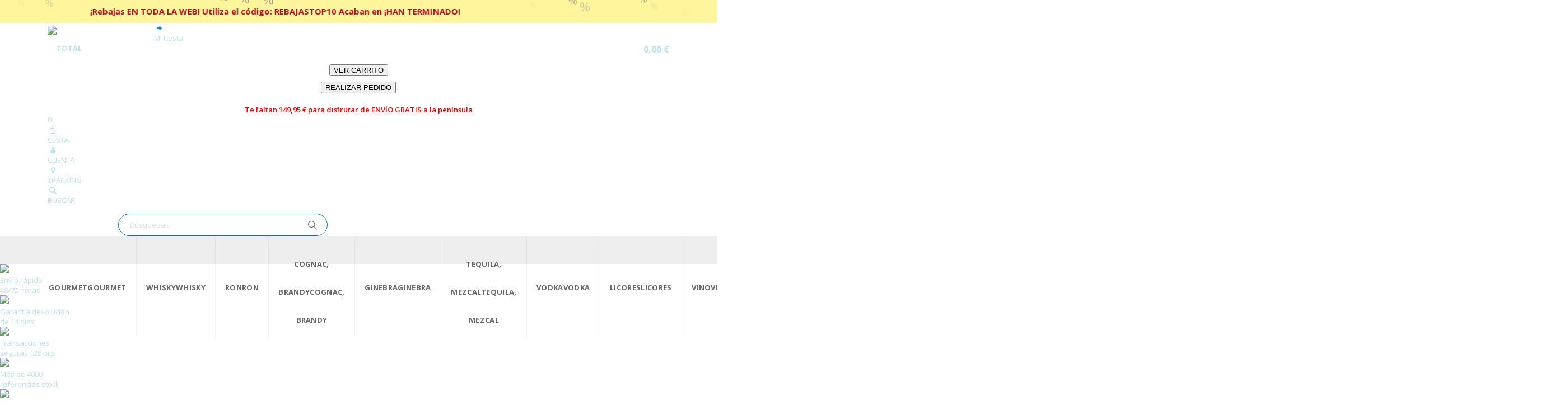

--- FILE ---
content_type: text/html; charset=UTF-8
request_url: https://www.topdrinks.es/beefeater-black.html
body_size: 18789
content:
<!doctype html>
<html lang="es">
    <head prefix="og: http://ogp.me/ns# fb: http://ogp.me/ns/fb# product: http://ogp.me/ns/product#">
        <script>
    var LOCALE = 'es\u002DES';
    var BASE_URL = 'https\u003A\u002F\u002Fwww.topdrinks.es\u002F';
    var require = {
        'baseUrl': 'https\u003A\u002F\u002Fwww.topdrinks.es\u002Fstatic\u002Fversion1752056859\u002Ffrontend\u002FSmartwave\u002Fporto\u002Fes_ES'
    };</script>        <meta charset="utf-8"/>
<meta name="title" content="Nueva Beefeater Black para una experiencia premium"/>
<meta name="description" content="Descubre la nueva referencia premium de Beefeater, la Beefeater Black con tomillo y verbena de limón"/>
<meta name="robots" content="INDEX,FOLLOW"/>
<meta name="viewport" content="width=device-width, initial-scale=1, maximum-scale=1.0, user-scalable=no"/>
<meta name="format-detection" content="telephone=no"/>
<title>Nueva Beefeater Black para una experiencia premium</title>
<link  rel="stylesheet" type="text/css"  media="all" href="https://www.topdrinks.es/static/version1752056859/frontend/Smartwave/porto/es_ES/mage/calendar.css" />
<link  rel="stylesheet" type="text/css"  media="all" href="https://www.topdrinks.es/static/version1752056859/frontend/Smartwave/porto/es_ES/css/styles-m.css" />
<link  rel="stylesheet" type="text/css"  media="all" href="https://www.topdrinks.es/static/version1752056859/frontend/Smartwave/porto/es_ES/owl.carousel/assets/owl.carousel.css" />
<link  rel="stylesheet" type="text/css"  media="all" href="https://www.topdrinks.es/static/version1752056859/frontend/Smartwave/porto/es_ES/fancybox/css/jquery.fancybox.css" />
<link  rel="stylesheet" type="text/css"  media="all" href="https://www.topdrinks.es/static/version1752056859/frontend/Smartwave/porto/es_ES/icon-fonts/css/porto-icons-codes.css" />
<link  rel="stylesheet" type="text/css"  media="all" href="https://www.topdrinks.es/static/version1752056859/frontend/Smartwave/porto/es_ES/simple-line-icons/css/simple-line-icons.css" />
<link  rel="stylesheet" type="text/css"  media="all" href="https://www.topdrinks.es/static/version1752056859/frontend/Smartwave/porto/es_ES/icon-fonts/css/animation.css" />
<link  rel="stylesheet" type="text/css"  media="all" href="https://www.topdrinks.es/static/version1752056859/frontend/Smartwave/porto/es_ES/font-awesome/css/font-awesome.min.css" />
<link  rel="stylesheet" type="text/css"  media="all" href="https://www.topdrinks.es/static/version1752056859/frontend/Smartwave/porto/es_ES/jquery/uppy/dist/uppy-custom.css" />
<link  rel="stylesheet" type="text/css"  media="all" href="https://www.topdrinks.es/static/version1752056859/frontend/Smartwave/porto/es_ES/Smartwave_Dailydeals/css/style.css" />
<link  rel="stylesheet" type="text/css"  media="all" href="https://www.topdrinks.es/static/version1752056859/frontend/Smartwave/porto/es_ES/Smartwave_Dailydeals/css/custom_dailydeal_list_page.css" />
<link  rel="stylesheet" type="text/css"  media="screen and (min-width: 768px)" href="https://www.topdrinks.es/static/version1752056859/frontend/Smartwave/porto/es_ES/css/styles-l.css" />
<link  rel="stylesheet" type="text/css"  media="print" href="https://www.topdrinks.es/static/version1752056859/frontend/Smartwave/porto/es_ES/css/print.css" />
<script  type="text/javascript"  src="https://www.topdrinks.es/static/version1752056859/frontend/Smartwave/porto/es_ES/requirejs/require.js"></script>
<script  type="text/javascript"  src="https://www.topdrinks.es/static/version1752056859/frontend/Smartwave/porto/es_ES/mage/requirejs/mixins.js"></script>
<script  type="text/javascript"  src="https://www.topdrinks.es/static/version1752056859/frontend/Smartwave/porto/es_ES/requirejs-config.js"></script>
<link  rel="stylesheet" type="text/css" href="//fonts.googleapis.com/css?family=Shadows+Into+Light" />
<link  rel="icon" type="image/x-icon" href="https://www.topdrinks.es/media/favicon/stores/1/topdrinks.ico" />
<link  rel="shortcut icon" type="image/x-icon" href="https://www.topdrinks.es/media/favicon/stores/1/topdrinks.ico" />
        <!-- Facebook -->
<meta name="facebook-domain-verification" content="lur2kdldtuxoszeoeeahvn7awnw3xp" />

<link rel="canonical" href="https://www.topdrinks.es/beefeater-black.html"/>
<meta content="es-ES" http-equiv="content-language">

<link rel="stylesheet" href="//fonts.googleapis.com/css?family=Open+Sans%3A300%2C300italic%2C400%2C400italic%2C600%2C600italic%2C700%2C700italic%2C800%2C800italic&amp;v1&amp;subset=latin%2Clatin-ext" type="text/css" media="screen"/>
<link href="https://fonts.googleapis.com/css?family=Open+Sans:300,400,700" rel="stylesheet">
    <link rel="stylesheet" type="text/css" media="all" href="https://www.topdrinks.es/media/porto/web/bootstrap/css/bootstrap.optimized.min.css">
    <link rel="stylesheet" type="text/css" media="all" href="https://www.topdrinks.es/media/porto/web/css/animate.optimized.css">
<meta name="google-site-verification" content="VcHD7cHyPSqXqaSiC2tzTjwh3S3XyMZIyLdIdB6OZ3Q" />
<link rel="stylesheet" type="text/css" media="all" href="https://www.topdrinks.es/media/porto/web/css/header/type2.css">
<link rel="stylesheet" type="text/css" media="all" href="/pub/media/topdrinks/custom_121224.css">
<link rel="stylesheet" type="text/css" media="all" href="/pub/media/topdrinks/animate.optimized.css">
<link href="//fonts.googleapis.com/css?family=Lato:300,400,400italic,700|Fjalla+One|Droid+Serif:400,400italic|Oswald:300,400|Cinzel:400|Rouge+Script" rel="stylesheet" type="text/css" />
<!-- Google Tag Manager -->
<script>(function(w,d,s,l,i){w[l]=w[l]||[];w[l].push({'gtm.start':
new Date().getTime(),event:'gtm.js'});var f=d.getElementsByTagName(s)[0],
j=d.createElement(s),dl=l!='dataLayer'?'&l='+l:'';j.async=true;j.src=
'https://www.googletagmanager.com/gtm.js?id='+i+dl+ '&gtm_auth=1vwww_OhIYfdZsfAnzZcEA&gtm_preview=env-1&gtm_cookies_win=x';f.parentNode.insertBefore(j,f);
})(window,document,'script','dataLayer','GTM-P2T9NRV');</script>
<!-- End Google Tag Manager -->






<meta property="og:type" content="product" />
<meta property="og:title"
      content="Beefeater&#x20;Black" />
<meta property="og:image"
      content="https://www.topdrinks.es/media/catalog/product/cache/4b879e83ceb810b24bfe4a7e19a44da7/8/8/8827.jpg" />
<meta property="og:description"
      content="" />
<meta property="og:url" content="https://www.topdrinks.es/beefeater-black.html" />
    <meta property="product:price:amount" content="17.992701"/>
    <meta property="product:price:currency"
      content="EUR"/>
    </head>
    <body data-container="body"
          data-mage-init='{"loaderAjax": {}, "loader": { "icon": "https://www.topdrinks.es/static/version1752056859/frontend/Smartwave/porto/es_ES/images/loader-2.gif"}}'
        id="html-body" itemtype="http://schema.org/Product" itemscope="itemscope" class="catalog-product-view product-beefeater-black  layout-1220 wide page-layout-1column">
        

<div class="cookie-status-message" id="cookie-status">
    The store will not work correctly when cookies are disabled.</div>
<script type="text&#x2F;javascript">document.querySelector("#cookie-status").style.display = "none";</script>
<script type="text/x-magento-init">
    {
        "*": {
            "cookieStatus": {}
        }
    }
</script>

<script type="text/x-magento-init">
    {
        "*": {
            "mage/cookies": {
                "expires": null,
                "path": "\u002F",
                "domain": ".topdrinks.es",
                "secure": true,
                "lifetime": "3600"
            }
        }
    }
</script>
    <noscript>
        <div class="message global noscript">
            <div class="content">
                <p>
                    <strong>Parece que JavaScript está deshabilitado en su navegador.</strong>
                    <span>
                        Para obtener la mejor experiencia en nuestro sitio, asegúrese de activar Javascript en su navegador.                    </span>
                </p>
            </div>
        </div>
    </noscript>

<script>
    window.cookiesConfig = window.cookiesConfig || {};
    window.cookiesConfig.secure = true;
</script><script>    require.config({
        map: {
            '*': {
                wysiwygAdapter: 'mage/adminhtml/wysiwyg/tiny_mce/tinymceAdapter'
            }
        }
    });</script><div class="page-wrapper"><!-- Google Tag Manager (noscript) -->
<noscript><iframe src="https://www.googletagmanager.com/ns.html?id=GTM-P2T9NRV&gtm_auth=1vwww_OhIYfdZsfAnzZcEA&gtm_preview=env-1&gtm_cookies_win=x"
height="0" width="0" style="display:none;visibility:hidden"></iframe></noscript>
<!-- End Google Tag Manager (noscript) -->
<div class="advice-top-header">
  <div class="marquee">
    <span id="marquee-content">
      ¡Rebajas EN TODA LA WEB! Utiliza el código: REBAJASTOP10  Acaban en <span id="countdown"></span>
    </span>
  </div>
</div>

<style>
.advice-top-header {
    background-color: #FFF59D;
    color: #B11226 ;
    padding: 10px 0;
    overflow: hidden;
    font-weight: bold;
    font-size: 15px;
}

.marquee {
    white-space: nowrap;
    overflow: hidden;
    position: relative;
}

#marquee-content {
    display: inline-block;
    padding-left: 100%;
    animation: scroll 20s linear infinite;
}

@keyframes scroll {
    0% {
        transform: translateX(0%);
    }
    100% {
        transform: translateX(-100%);
    }
}
</style>

<script>
// Fecha final: 17 de enero a las 00:00
const endDate = new Date("January 17, 2026 00:00:00").getTime();

function updateCountdown() {
  const now = new Date().getTime();
  const distance = endDate - now;

  if (distance < 0) {
    document.getElementById("countdown").innerHTML = "¡HAN TERMINADO!";
    return;
  }

  const days = Math.floor(distance / (1000 * 60 * 60 * 24));
  const hours = Math.floor((distance % (1000 * 60 * 60 * 24)) / (1000 * 60 * 60));
  const minutes = Math.floor((distance % (1000 * 60 * 60)) / (1000 * 60));
  const seconds = Math.floor((distance % (1000 * 60)) / 1000);

  document.getElementById("countdown").innerHTML =
    `${days}d ${hours}h ${minutes}m ${seconds}s`;
}

setInterval(updateCountdown, 1000);
updateCountdown();
</script>

<!-- Fondo de símbolos % -->
<div class="symbol-bg"></div>

<style>
/* Contenedor de símbolos */
.symbol-bg {
    position: absolute;
    top: 0;
    left: 0;
    width: 100%;
    height: 100%;
    overflow: hidden;
    z-index: 1; /* Debajo del texto */
    pointer-events: none;
}

/* Símbolos % individuales */
.symbol-bg span {
    position: absolute;
    top: -20px;
    color: burgundy;
    font-size: 14px;
    animation: fall linear infinite;
}

/* Animación caída */
@keyframes fall {
    0% { transform: translateY(-20px); opacity: 0; }
    10% { opacity: 1; }
    100% { transform: translateY(100%); opacity: 0; }
}

/* Asegurar que el marquee esté arriba */
.marquee {
    position: relative;
    z-index: 2;
}
</style>

<script>
// Crear símbolos % aleatorios
const symbolBg = document.querySelector('.symbol-bg');
const totalSymbols = 30; // Ajusta la cantidad a tu gusto
for (let i = 0; i < totalSymbols; i++) {
    const span = document.createElement('span');
    span.textContent = '%';
    span.style.left = Math.random() * 100 + '%';
    span.style.animationDuration = (2 + Math.random() * 3) + 's';
    span.style.fontSize = (10 + Math.random() * 15) + 'px';
    span.style.animationDelay = (Math.random() * 5) + 's';
    symbolBg.appendChild(span);
}
</script>
<header class="page-header type2 header-newskin cust" >

  
			<div class="header content cust">
			
		<div class='promo-header' style='display:none;'><div class='mensaje-promo desktop'><span class="promo-title">Portes Gratis*</span><br> <span class="promo-detall">A partir de <strong>149,95 €</strong></span></div></div>		
					<div class="logo"><a href="/"><img src="/pub/media/topdrinks/images/logo_topdrinks.png"></a></div>
			
        <div id='cart-detail' class='toggled'><div class='header-cart'>
					<div class='close-cart'><a href='javascript:close_cart();'><i class='porto-icon-right'></i></a></div>
					<div class='h2-cart'>Mi Cesta</div>
				  </div><div class='resumen'><div style='text-align: right ;font-size: 1.6rem; float:right' class='value-total'><strong>0,00 €</strong></div><div style='text-align: left; float:left; margin-left: 1.6rem;' class='label-total'><strong>TOTAL</strong></div><br class='all'><div style='width: 100%; text-align: center; padding: 2rem 0rem 1rem 0rem;'><input class='button-go-cart' type='button' value='VER CARRITO'></input></div><div style='width: 100%; text-align: center; padding: 0rem'><input class='button-go-checkout' type='button' value='REALIZAR PEDIDO'></input></div><div class='shipping-message' style='text-align:center; padding: 2rem 0rem 0rem; font-weight: 600;'><span style='color:red'>Te faltan 149,95 € para disfrutar de ENVÍO GRATIS a la península</span></div></div><div class='detail-products'></div></div><div class='header-login-wl micarrito' style='cursor:pointer;'><div class='cart-counter'>0</div><em class='porto-icon-bag'></em><label><br>CESTA</label></div><div class='header-login-wlc myaccount' style='cursor:pointer;'><em class='porto-icon-user'></em><label><br>CUENTA</label></div><div class='header-login-wlc tracking-location'  style='cursor:pointer;'><em class='porto-icon-location'></em><label><br>TRACKING</label></div><div class='header-login-wlb mobile' id='action_search'><em class='porto-icon-search'></em><label><br>BUSCAR</label></div><div class='search-view mobile' style='display:none;' onclick='return false;'><input type='text' name='wsearch' id='wsearch'><button id='mysearch'><em class='porto-icon-search'></em></button></div>		
		<span data-action="toggle-nav" class="action nav-toggle"><span>Toggle Nav</span></span>
	    <div class="search_header"><div class="block block-search">
    <div class="block block-title"><strong>Buscar</strong></div>
    <div class="block block-content">
        <form class="form minisearch" id="search_mini_form" action="https://www.topdrinks.es/catalogsearch/result/" method="get">
            <div class="field search">
                <label class="label" for="search" data-role="minisearch-label">
                    <span>Buscar</span>
                </label>
                <div class="control">
				

                    <input id="search"

                           type="text"
                           name="q"
                           value=""
                           placeholder="Búsqueda..."
                           class="input-text"
                           maxlength="128"
                           role="combobox"
                           aria-haspopup="false"
                           aria-autocomplete="both"
                           autocomplete="off"/>				   
					
                    <div id="search_autocomplete" class="search-autocomplete"></div>
				
                    <div class="nested">
    <a class="action advanced" href="https://www.topdrinks.es/catalogsearch/advanced/" data-action="advanced-search">
        Búsqueda avanzada    </a>
</div>
                </div>				
            </div>
            <div class="actions">
                <button type="submit"
                        title="Buscar"
                        class="action search">
                    <span>Buscar</span>
                </button>
            </div>
					
        </form>
    </div>
</div>

 

<script>

	function loadresults(){
		require(["jquery"],function($) {
			$(document).ready(function() {
			var customurl = "/scripts/autocomplete_search_topdrinks.php";
			$.ajax({
				url: customurl,
				type: 'POST',
				dataType: 'json',
				data: {
					q: $('#search').val(),
				},
			complete: function(response) {             				
					$("#search_autocomplete").html(response.responseText);
				
					if (response.responseText.length>0){
						$("#search_autocomplete").show();
					}
					else {
						$("#search_autocomplete").hide();
					}
				},
				error: function (xhr, status, errorThrown) {
					console.log('Error happens. Try again.');
				}
			});	
        });
    });
	}


    require(["jquery"],function($) {
        $(document).ready(function() {
			$( "#search" ).keydown(function(e) {
				var code = e.which;

				if(code==13) { 
					q = $('#search').val();
					e.preventDefault(); 
					event.stopPropagation(); 
					$('#search_mini_form').submit();
					} 
				else {
					loadresults();
				}
			});
        });
    });
	
    require(["jquery"],function($) {
        $(document).ready(function() {
			$( "#search" ).click(function(e) {
				loadresults();
			});
        });
    });
</script>

<script>
    require(["jquery"],function($) {
        $(document).ready(function() {
			$("#search_autocomplete").mouseleave(function() {
				$("#search_autocomplete").hide();
			});	
		});
    });	
</script>		</div>
		
    </div>
        <div class="sections nav-sections">
                <div class="section-items nav-sections-items"
             data-mage-init='{"tabs":{"openedState":"active"}}'>
                                            <div class="section-item-title nav-sections-item-title"
                     data-role="collapsible">
                    <a class="nav-sections-item-switch"
                       data-toggle="switch" href="#store.menu">
                        Menú                    </a>
                </div>
                <div class="section-item-content nav-sections-item-content"
                     id="store.menu"
                     data-role="content">
                    
<nav class="navigation sw-megamenu " role="navigation">
    <ul>
        <li class="ui-menu-item level0 fullwidth "><a href="https://www.topdrinks.es/gourmet.html" class="level-top" title="Gourmet"><span class="desktop">Gourmet</span><span class="mobile">Gourmet</span></a></li><li class="ui-menu-item level0 fullwidth "><a href="https://www.topdrinks.es/whisky.html" class="level-top" title="Whisky"><span class="desktop">Whisky</span><span class="mobile">Whisky</span></a></li><li class="ui-menu-item level0 fullwidth "><a href="https://www.topdrinks.es/ron-cachaca.html" class="level-top" title="Ron"><span class="desktop">Ron</span><span class="mobile">Ron</span></a></li><li class="ui-menu-item level0 fullwidth "><a href="https://www.topdrinks.es/cognac-brandy.html" class="level-top" title="Cognac,|Brandy"><span class="desktop">Cognac,<br>Brandy</span><span class="mobile">Cognac, Brandy</span></a></li><li class="ui-menu-item level0 fullwidth "><a href="https://www.topdrinks.es/ginebra-jenever.html" class="level-top" title="Ginebra"><span class="desktop">Ginebra</span><span class="mobile">Ginebra</span></a></li><li class="ui-menu-item level0 fullwidth "><a href="https://www.topdrinks.es/tequila-pisco-mezcal.html" class="level-top" title="Tequila,|Mezcal"><span class="desktop">Tequila,<br>Mezcal</span><span class="mobile">Tequila, Mezcal</span></a></li><li class="ui-menu-item level0 fullwidth "><a href="https://www.topdrinks.es/vodka.html" class="level-top" title="Vodka"><span class="desktop">Vodka</span><span class="mobile">Vodka</span></a></li><li class="ui-menu-item level0 fullwidth "><a href="https://www.topdrinks.es/licor-pacharan.html" class="level-top" title="Licores"><span class="desktop">Licores</span><span class="mobile">Licores</span></a></li><li class="ui-menu-item level0 fullwidth "><a href="https://www.topdrinks.es/vino.html" class="level-top" title="Vino"><span class="desktop">Vino</span><span class="mobile">Vino</span></a></li><li class="ui-menu-item level0 fullwidth "><a href="https://www.topdrinks.es/champagne-cava-vinos-espumosos.html" class="level-top" title="Espumosos"><span class="desktop">Espumosos</span><span class="mobile">Espumosos</span></a></li><li class="ui-menu-item level0 fullwidth "><a href="https://www.topdrinks.es/vermouth.html" class="level-top" title="Vermuts"><span class="desktop">Vermuts</span><span class="mobile">Vermuts</span></a></li><li class="ui-menu-item level0 fullwidth "><a href="https://www.topdrinks.es/aguardiente-anis-ouzo-pastis.html" class="level-top" title="Aguardiente,|Anís"><span class="desktop">Aguardiente,<br>Anís</span><span class="mobile">Aguardiente, Anís</span></a></li><li class="ui-menu-item level0 fullwidth "><a href="https://www.topdrinks.es/absenta.html" class="level-top" title="Absenta"><span class="desktop">Absenta</span><span class="mobile">Absenta</span></a></li><li class="ui-menu-item level0 fullwidth "><a href="https://www.topdrinks.es/cerveza-sidra.html" class="level-top" title="Cerveza,|Sidra"><span class="desktop">Cerveza,<br>Sidra</span><span class="mobile">Cerveza, Sidra</span></a></li><li class="ui-menu-item level0 fullwidth "><a href="https://www.topdrinks.es/refrescos-premix.html" class="level-top" title="Refrescos, |Premix "><span class="desktop">Refrescos, <br>Premix </span><span class="mobile">Refrescos,  Premix </span></a></li><li class="ui-menu-item level0 fullwidth "><a href="https://www.topdrinks.es/bebida.html" class="level-top" title="Ver todo"><span class="desktop">Ver todo</span><span class="mobile">Ver todo</span></a></li><li class="ui-menu-item level0 fullwidth "><a href="https://www.topdrinks.es/exclusivos-topdrinks.html" class="level-top" title="Exclusivos Topdrinks"><span class="desktop">Exclusivos Topdrinks</span><span class="mobile">Exclusivos Topdrinks</span></a></li><li class="ui-menu-item level0 fullwidth "><a href="https://www.topdrinks.es/rebajas-2026.html" class="level-top" title="% REBAJAS "><span class="desktop">% REBAJAS </span><span class="mobile">% REBAJAS </span></a></li><li class="ui-menu-item level0 fullwidth "><a href="https://www.topdrinks.es/formatos-xl.html" class="level-top" title="Formatos XL"><span class="desktop">Formatos XL</span><span class="mobile">Formatos XL</span></a></li>    </ul>
</nav>

<script type="text/javascript">
    require([
        'jquery',
        'Smartwave_Megamenu/js/sw_megamenu'
    ], function ($) {
        $(".sw-megamenu").swMegamenu();
    });
</script>
                </div>
                                            <div class="section-item-title nav-sections-item-title"
                     data-role="collapsible">
                    <a class="nav-sections-item-switch"
                       data-toggle="switch" href="#store.links">
                        Cuenta                    </a>
                </div>
                <div class="section-item-content nav-sections-item-content"
                     id="store.links"
                     data-role="content">
                    <!-- Account links -->                </div>
                                            <div class="section-item-title nav-sections-item-title"
                     data-role="collapsible">
                    <a class="nav-sections-item-switch"
                       data-toggle="switch" href="#store.settings">
                        Ajustes                    </a>
                </div>
                <div class="section-item-content nav-sections-item-content"
                     id="store.settings"
                     data-role="content">
                    <div class="mobilemenulinks" style="display:none;">
<nav class="navigation sw-megamenu " role="navigation" >
    <ul>
		        <li class="ui-menu-item level0 fullwidth "><a href="/customer/account/login/" class="level-top" title="Bebida"><em class="menu-thumb-icon porto-icon-user"></em><span>Iniciar sesión</span></a>
		</li>
					</ul>
</nav>
</div>

<script>

require(["jquery"],function($) {
	$(".nav-sections-item-switch").click(function() {
		$(".mobilemenulinks").show();
	});
});
</script>



                </div>
                    </div>
    </div>
	<div class="advantages desktop">
	<div class="advantage-toolbar"> <div class="advantage-item"><img src="/pub/media/icons/carrier.png" /></div> <div class="advantage-item-text wb">Envío rápido<br />48/72 horas</div> <div class="advantage-item"><img src="/pub/media/icons/garantia.png" /></div> <div class="advantage-item-text wb">Garantía devolución<br />de 14 días</div> <div class="advantage-item"><img src="/pub/media/icons/seguridad.png" /></div> <div class="advantage-item-text wb">Transacciones<br />seguras 128 bits</div> <div class="advantage-item"><img src="/pub/media/icons/catalog.png" /></div> <div class="advantage-item-text wb">Más de 4000<br />referencias stock</div> <div class="advantage-item"><img src="/pub/media/icons/price.png" /></div> <div class="advantage-item-text">Mejor precio<br />del mercado</div> </div></div>

	
</header>
<script>


require([
    'jquery'
], function ($) {
    $(document).ready(function(){
			$( ".micarrito" ).click(function() {
				//location.href='/customer/account/';
				$("#cart-detail").removeClass("toggled");
			});			
				
    });
});

require([
    'jquery'
], function ($) {
    $(document).ready(function(){
			$( ".tracking-location" ).click(function() {
				location.href='/seguimiento-de-envio';
			});			
				
    });
});
require([
    'jquery'
], function ($) {
    $(document).ready(function(){
			$( ".myaccount" ).click(function() {
				location.href='/customer/account/';
			});			
				
    });
});


require([
    'jquery'
], function ($) {
    $(document).ready(function(){
			$( ".header-login-wl" ).click(function() {
				//location.href='/checkout/cart/';
				$("#cart-detail").removeClass("toggled");
			});			
				
    });
});

require([
    'jquery'
], function ($) {
    $(document).ready(function(){
			$( "#mysearch" ).click(function() {
				var qsearch = $( "#wsearch" ).val();
				$( "#search" ).val(qsearch);
				if (qsearch!="")
					$( "#search_mini_form" ).submit();
			});			
				
    });
});


require([
    'jquery'
], function ($) {
    $(document).ready(function(){
		$(document).keypress(function(event) {
			if (event.key === "Enter") {
				var qsearch = $( "#wsearch" ).val();
				$( "#search" ).val(qsearch);
				if (qsearch!="")
					$( "#search_mini_form" ).submit();
			}
		});				
    });
});


require([
    'jquery'
], function ($) {
    $(document).ready(function(){
			$( "#action_search" ).click(function() {
				$('.search-view.mobile').toggle();
				return false;
			});			
				
    });
});

require([
    'jquery'
], function ($) {
    $(document).ready(function(){
			$( ".button-go-cart" ).click(function() {
				location.href='/checkout/cart/';
				return false;
			});			
				
    });
});

require([
    'jquery'
], function ($) {
    $(document).ready(function(){
			$( ".button-go-checkout" ).click(function() {
				location.href='/checkout/';
				return false;
			});			
				
    });
});




</script>



<script>
var i = 1;

function change_banner(){
	require([
		'jquery'
	], function ($) {
		$(document).ready(function(){
				
				if ($(window).width()>1000) {
					$(".mensaje-promo").hide(0).delay(400).show(0).delay(400).hide(0).delay(400).show(0).delay(400);
					$(".mensaje-promo").click(function(){
						window.open('/envios-y-seguimiento', '_blank');
					});
				}
				else {
					$(".mensaje-promo").hide(0);
				}
		});
	});	
}

function close_cart(){
	require([
		'jquery'
	], function ($) {
		$(document).ready(function(){
			$("#cart-detail").addClass("toggled");
		});
	});	
}

require([
	'jquery'
], function ($) {
	$(document).ready(function(){
		if ($(window).width()>1000) {
			setInterval(change_banner,5000);
		}
	});
});	

function changepayment(value) { 
	require(["jquery"],function($) {
		$(document).ready(function() {
			$( "#iwd_opc_payment_method_select" ).val(value);
			$( "#iwd_opc_payment_method_select" ).change();
			$( ".infopayment" ).addClass("hidden");
			$( "."+value+"-content" ).removeClass("hidden");
			if (value=="adyen_cc") {
				
				$("#adyen-cc-form").prependTo(".adyen_cc-content");
			}
			
		});
	});
}

require([
    'jquery'
], function ($) {
    $(document).ready(function(){		
		$( "#gocheckout" ).click(function() {
		  alert( "Handler for .click() called." );
		});
		
		

		if($('#iwd_opc_login_password').length){
			
			console.log("exists");
			
		}
});
});
</script><div class="breadcrumbs" data-mage-init='{
    "breadcrumbs": {
        "categoryUrlSuffix": ".html",
        "useCategoryPathInUrl": 0,
        "product": "Beefeater Black"
    }
}'></div>
<main id="maincontent" class="page-main"><a id="contentarea" tabindex="-1"></a>
<div class="page messages"><div data-placeholder="messages"></div>
<div data-bind="scope: 'messages'">
    <!-- ko if: cookieMessagesObservable() && cookieMessagesObservable().length > 0 -->
    <div aria-atomic="true" role="alert" class="messages" data-bind="foreach: {
        data: cookieMessagesObservable(), as: 'message'
    }">
        <div data-bind="attr: {
            class: 'message-' + message.type + ' ' + message.type + ' message',
            'data-ui-id': 'message-' + message.type
        }">
            <div data-bind="html: $parent.prepareMessageForHtml(message.text)"></div>
        </div>
    </div>
    <!-- /ko -->

    <div aria-atomic="true" role="alert" class="messages" data-bind="foreach: {
        data: messages().messages, as: 'message'
    }, afterRender: purgeMessages">
        <div data-bind="attr: {
            class: 'message-' + message.type + ' ' + message.type + ' message',
            'data-ui-id': 'message-' + message.type
        }">
            <div data-bind="html: $parent.prepareMessageForHtml(message.text)"></div>
        </div>
    </div>
</div>

<script type="text/x-magento-init">
    {
        "*": {
            "Magento_Ui/js/core/app": {
                "components": {
                        "messages": {
                            "component": "Magento_Theme/js/view/messages"
                        }
                    }
                }
            }
    }
</script>
</div><div class="columns"><div class="column main"><input name="form_key" type="hidden" value="PZXQYO45kxjlbwzv" /><div id="authenticationPopup" data-bind="scope:'authenticationPopup', style: {display: 'none'}">
        <script>window.authenticationPopup = {"autocomplete":"off","customerRegisterUrl":"https:\/\/www.topdrinks.es\/customer\/account\/create\/","customerForgotPasswordUrl":"https:\/\/www.topdrinks.es\/customer\/account\/forgotpassword\/","baseUrl":"https:\/\/www.topdrinks.es\/","customerLoginUrl":"https:\/\/www.topdrinks.es\/customer\/ajax\/login\/"}</script>    <!-- ko template: getTemplate() --><!-- /ko -->
        <script type="text/x-magento-init">
        {
            "#authenticationPopup": {
                "Magento_Ui/js/core/app": {"components":{"authenticationPopup":{"component":"Magento_Customer\/js\/view\/authentication-popup","children":{"messages":{"component":"Magento_Ui\/js\/view\/messages","displayArea":"messages"},"captcha":{"component":"Magento_Captcha\/js\/view\/checkout\/loginCaptcha","displayArea":"additional-login-form-fields","formId":"user_login","configSource":"checkout"}}}}}            },
            "*": {
                "Magento_Ui/js/block-loader": "https\u003A\u002F\u002Fwww.topdrinks.es\u002Fstatic\u002Fversion1752056859\u002Ffrontend\u002FSmartwave\u002Fporto\u002Fes_ES\u002Fimages\u002Floader\u002D1.gif"
                            }
        }
    </script>
</div>
<script type="text/x-magento-init">
    {
        "*": {
            "Magento_Customer/js/section-config": {
                "sections": {"stores\/store\/switch":["*"],"stores\/store\/switchrequest":["*"],"directory\/currency\/switch":["*"],"*":["messages"],"customer\/account\/logout":["*","recently_viewed_product","recently_compared_product","persistent"],"customer\/account\/loginpost":["*"],"customer\/account\/createpost":["*"],"customer\/account\/editpost":["*"],"customer\/ajax\/login":["checkout-data","cart","captcha"],"catalog\/product_compare\/add":["compare-products"],"catalog\/product_compare\/remove":["compare-products"],"catalog\/product_compare\/clear":["compare-products"],"sales\/guest\/reorder":["cart"],"sales\/order\/reorder":["cart"],"checkout\/cart\/add":["cart","directory-data"],"checkout\/cart\/delete":["cart"],"checkout\/cart\/updatepost":["cart"],"checkout\/cart\/updateitemoptions":["cart"],"checkout\/cart\/couponpost":["cart"],"checkout\/cart\/estimatepost":["cart"],"checkout\/cart\/estimateupdatepost":["cart"],"checkout\/onepage\/saveorder":["cart","checkout-data","last-ordered-items"],"checkout\/sidebar\/removeitem":["cart"],"checkout\/sidebar\/updateitemqty":["cart"],"rest\/*\/v1\/carts\/*\/payment-information":["cart","last-ordered-items","captcha","instant-purchase"],"rest\/*\/v1\/guest-carts\/*\/payment-information":["cart","captcha"],"rest\/*\/v1\/guest-carts\/*\/selected-payment-method":["cart","checkout-data"],"rest\/*\/v1\/carts\/*\/selected-payment-method":["cart","checkout-data","instant-purchase"],"customer\/address\/*":["instant-purchase"],"customer\/account\/*":["instant-purchase"],"vault\/cards\/deleteaction":["instant-purchase"],"multishipping\/checkout\/overviewpost":["cart"],"paypal\/express\/placeorder":["cart","checkout-data"],"paypal\/payflowexpress\/placeorder":["cart","checkout-data"],"paypal\/express\/onauthorization":["cart","checkout-data"],"persistent\/index\/unsetcookie":["persistent"],"review\/product\/post":["review"],"wishlist\/index\/add":["wishlist"],"wishlist\/index\/remove":["wishlist"],"wishlist\/index\/updateitemoptions":["wishlist"],"wishlist\/index\/update":["wishlist"],"wishlist\/index\/cart":["wishlist","cart"],"wishlist\/index\/fromcart":["wishlist","cart"],"wishlist\/index\/allcart":["wishlist","cart"],"wishlist\/shared\/allcart":["wishlist","cart"],"wishlist\/shared\/cart":["cart"]},
                "clientSideSections": ["checkout-data","cart-data"],
                "baseUrls": ["https:\/\/www.topdrinks.es\/"],
                "sectionNames": ["messages","customer","compare-products","last-ordered-items","cart","directory-data","captcha","instant-purchase","loggedAsCustomer","persistent","review","wishlist","recently_viewed_product","recently_compared_product","product_data_storage","paypal-billing-agreement"]            }
        }
    }
</script>
<script type="text/x-magento-init">
    {
        "*": {
            "Magento_Customer/js/customer-data": {
                "sectionLoadUrl": "https\u003A\u002F\u002Fwww.topdrinks.es\u002Fcustomer\u002Fsection\u002Fload\u002F",
                "expirableSectionLifetime": 60,
                "expirableSectionNames": ["cart","persistent"],
                "cookieLifeTime": "3600",
                "cookieDomain": "topdrinks.es",
                "updateSessionUrl": "https\u003A\u002F\u002Fwww.topdrinks.es\u002Fcustomer\u002Faccount\u002FupdateSession\u002F",
                "isLoggedIn": ""
            }
        }
    }
</script>
<script type="text/x-magento-init">
    {
        "*": {
            "Magento_Customer/js/invalidation-processor": {
                "invalidationRules": {
                    "website-rule": {
                        "Magento_Customer/js/invalidation-rules/website-rule": {
                            "scopeConfig": {
                                "websiteId": "1"
                            }
                        }
                    }
                }
            }
        }
    }
</script>
<script type="text/x-magento-init">
    {
        "body": {
            "pageCache": {"url":"https:\/\/www.topdrinks.es\/page_cache\/block\/render\/id\/71823\/","handles":["default","catalog_product_view","catalog_product_view_id_71823","catalog_product_view_sku_8827","catalog_product_view_type_simple"],"originalRequest":{"route":"catalog","controller":"product","action":"view","uri":"\/beefeater-black.html"},"versionCookieName":"private_content_version"}        }
    }
</script>
<div class="product-info-main"><div class="col-30"> <h1 class='product-name-title' itemprop='name'>Beefeater Black  0,70 litros</h1><p class='product-min-info'>70 cl / 40,0%</p><div class='mobile-zone'></div><div class='info-tabs'><div class='info-description'>DESCRIPCIÓN</div><div class='info-detall'>DETALLE</div></div><div class='info-content-description' itemprop='description'><p>Beefeater Black es la nueva expresión de la icónica marca Beefeater. Una ginebra con un enfoque más premium elaborada por el maestro destilador Desmond Payne.<br><br>

Esta <b>Beefeater Black</b> mantiene la esencia y los nueve botánicos originales de la Beefeeater London dry añadiendo dos nuevos botánicos: el <b>tomillo</b>, que añade un toque salado a las notas herbaceas y la <b>verbena de limón</b> que aporta nuevas notas de sabor.<br><br>

Una nueva referencia de la marca Beefeater con un nuevo diseño de la etiqueta en honor a los cuervos que custodian las joyas de la torre de Londres, ciudad que marca los orígenes y también el nombre de esta mítica ginebra.<br><br>

Las notas de cata de esta nueva Beefeater Black:<br>
Se presenta fresca, ligera y floral pero de estilo clásico gracias al inconfundible enebro. En el primer sorbo se disfruta el sabor de aceite de cítricos que permanece en el paladar.</p></div><div class='info-content-detall' style='display:none;'><div style='display:none'><p>Mpn</p><p><strong itemprop='mpn'>8827</strong></p><a href='https://www.topdrinks.es/beefeater-black.html' itemprop='url'>https://www.topdrinks.es/beefeater-black.html</a></div><p>Sku</p><p><strong itemprop='sku'>8827</strong></p><p>País</p><p><strong>Great Britain</strong></p><p>Grados</p><p><strong>40,0%</strong></p><p>Marca</p><p><strong itemprop='brand'>BEEFEATER</strong></p><p>Giftbox</p><p><strong>No</strong></p></div>
<script>
require([
    'jquery'
], function ($) {
    $(document).ready(function(){
			$( ".info-description" ).click(function() {
				$( ".info-content-description" ).show();
				$( ".info-content-detall" ).hide();	
				$( ".info-description" ).css({"background-color": "#bbac78", "color": "white"});
				$( ".info-detall" ).css({"background-color": "#efece3", "color": "#555"});
			});				
    });
});

require([
    'jquery'
], function ($) {
    $(document).ready(function(){
			$( ".info-detall" ).click(function() {
				$( ".info-content-description" ).hide();
				$( ".info-content-detall" ).show();	
				$( ".info-description" ).css({"background-color": "#efece3", "color": "#555"});
				$( ".info-detall" ).css({"background-color": "#bbac78", "color": "white"});				
			});	
    });
});

</script>


<script>
dataLayer.push({
  'ecommerce': {
    'detail': {
      'products': [{
        'name': 'Beefeater Black',   
        'id': '8827',
        'price': '14.87',
        'brand': 'BEEFEATER',
        'category': ''       }]
     }
   },    'event': 'eeDetail'
});
</script>
</div><div class="col-40"><div id='banner-slider3' class='owl-carousel owl-banner-carousel owl-bottom-narrow'>
	<div class='item item-carrousel-products'>
		<a href='#'>
			<picture>
			
							
				<source srcset="/pub/media/catalog/product/8/8/8827.webp" type="image/webp">
				<img alt=' Beefeater Black' src='/pub/media/catalog/product/8/8/8827.jpg'>
			
			</picture>
			 
		</a>
	</div>
	
	</div>
<script>
require(['jquery','owl.carousel/owl.carousel.min'],function($){
	$("#banner-slider3").owlCarousel({
		items:6,
		autoplay:true,
		autoplayTimeout:2000,
		autoplayHoverPause:false,
		dots:false,
		nav:true,
		navRewind:true,
		checkVisibility: false,
		animateIn:'fadeIn',
		animateOut:'fadeOut',
		responsive:{
				0:{
					items:1,
					nav:true,
					autoplay:true
				},
				600:{
					items:1,
					nav:true
				},
				1000:{
					items:1,
					nav:true,
					loop:true
				}
			},
		loop:true});
});
</script></div><div class="col-30 down desktop-zone">

<div class="newsletter" id="email_popupvp" style="display: none;">
	<div class="block-content">
				<div onclick="closewindow()" class="closewindow"><em class='porto-icon-cancel'></em></div>
				<img src="/pub/media/logo/logo_topdrinks.png" alt="">
				<h2>¡Venta Privada!</h2>
				<p>Introduce tu email, y te informaremos de cómo puedes adquirir este producto.</p>
				<div class="field newsletter">
					<div class="control">
						<input class='the_email-alert' name="email" placeholder="Indica tu email" type="email" id="emailvp" data-validate="{required:true, 'validate-email':true}">
					</div>
				</div>

			<div class="subscribe-bottom">
				<button onclick="save_email_alert_vp()" class="btn btn-default btn-parcels" type="button" style="float:right;">
				<em class='porto-icon-ok'></em>
					<span class="hidden-xs">
					Guardar alerta
					</span>
				</button>
				<input type="checkbox" id="accept_policies-alertvp">
				<label for="newsletter_popup_dont_show_again">Acepto las <a href='/aviso-legal' target='_blank'>condiciones de uso</a> y la <a href='/aviso-legal' target='_blank'>política de privacidad</a></label>
				<div class="error_message" style="display:none;color: red; margin-top: 1rem;"></div>
			</div>
	</div>
</div>


<div class='block-price'><div itemprop="offers" itemscope itemtype="http://schema.org/Offer"><div class="price_info"><link itemprop="availability" href="http://schema.org/OutOfStock" /><span style='display:none;' itemprop='price'>17.99</span>17,99 €<span> Impuestos incluidos</span><br><span class='no-tax'>14,87 € sin impuestos</span><br><span class='no-tax' style='font-weight:100'>25,70 € / litro</span></div></div></div>


<div class="product-add-form">
    <form data-product-sku="8827"
          action="https://www.topdrinks.es/checkout/cart/add/uenc/aHR0cHM6Ly93d3cudG9wZHJpbmtzLmVzL2JlZWZlYXRlci1ibGFjay5odG1s/product/71823/" method="post"
          id="product_addtocart_form">
        <input type="hidden" name="product" value="71823" />
        <input type="hidden" name="selected_configurable_option" value="" />
        <input type="hidden" name="related_product" id="related-products-field" value="" />
        <input type="hidden" name="item"  value="71823" />
        <input name="form_key" type="hidden" value="PZXQYO45kxjlbwzv" />                            
<div class="newsletter" id="email_popup" style="display: none;">
	<div class="block-content">
				<div onclick="closewindow()" class="closewindow"><em class='porto-icon-cancel'></em></div>
				<img src="/pub/media/logo/logo_topdrinks.png" alt="">
				<h2>¡Te informamos cuando tengamos stock!</h2>
				<p>Introduce tu email, y te avisaremos en caso de que este producto tenga stock.</p>
				<div class="field newsletter">
					<div class="control">
						<input class='the_email-alert' name="email" placeholder="Indica tu email" type="email" id="footer_newsletter" data-validate="{required:true, 'validate-email':true}">
					</div>
				</div>

			<div class="subscribe-bottom">
				<button onclick="save_email_alert_stock()" class="btn btn-default btn-parcels" type="button" style="float:right;">
				<em class='porto-icon-ok'></em>
					<span class="hidden-xs">
					Guardar alerta
					</span>
				</button>
				<input type="checkbox" id="accept_policies-alert">
				<label for="newsletter_popup_dont_show_again">Acepto las <a href='/aviso-legal' target='_blank'>condiciones de uso</a> y la <a href='/aviso-legal' target='_blank'>política de privacidad</a></label>
				<div class="error_message" style="display:none;color: red; margin-top: 1rem;"></div>
			</div>
	</div>
</div>

	<div class="stock unavailable"><span>No está disponible</span>
		<br><a title='¡Avísame cuando haya stock!' class='alert-notice' href='javascript:open_popup()'>¡Avísame cuando haya stock!</a>	
	</div>

<script>
    require([
        'jquery',
        'mage/mage',
        'Magento_Catalog/product/view/validation',
        'Magento_Catalog/js/catalog-add-to-cart'
    ], function ($) {
        'use strict';

        $('#product_addtocart_form').mage('validation', {
            radioCheckboxClosest: '.nested',
            submitHandler: function (form) {
                var widget = $(form).catalogAddToCart({
                    bindSubmit: false
                });

                widget.catalogAddToCart('submitForm', $(form));

                return false;
            }
        });
    });
</script>
<script type="text/javascript">
require([
    'jquery'        
], function ($) {
// Timer for LEFT time for Dailydeal product
    var _second = 1000;
    var _minute = _second * 60;
    var _hour = _minute * 60;
    var _day = _hour * 24;
    var timer;

    function showRemaining(currentdate) {
      var cid='countdown';
      var startdateid='fromdate';
      var id='todate';
      var daysid='countdown_days';
      var hoursid='countdown_hours';
      var minutesid='countdown_minutes';
      var secondsid='countdown_seconds';

      var enddate = new Date($('#'+id).val());
      var dealstartdate=new Date($('#'+startdateid).val());

      // Get Current Date from magentodatetime
      var currentdate=new Date(currentdate);

      //Get Difference between Two dates
      var distance = enddate - currentdate;

      if (distance < 0) {
        $('#expired').html("<div class='offermessage' >EXPIRED!</div>");
      } else if(dealstartdate > currentdate) {
        $('.countdowncontainer').hide();
        var msg="<div class='offermessage' > Coming Soon..<br>Deal Start at:<br>"+$('#'+startdateid).val()+"</div>";
        $('#expired').html(msg);
      } else {
        var days = Math.floor(distance / _day);
        var hours = Math.floor((distance % _day) / _hour);
        var minutes = Math.floor((distance % _hour) / _minute);
        var seconds = Math.floor((distance % _minute) / _second);
        if(hours < 10)
            hours = "0" + hours;
        if(minutes < 10)
            minutes = "0" + minutes;
        if(seconds < 10)
            seconds = "0" + seconds;
        $('.countdowncontainer').show();
        $('#'+daysid).html(days);
        $('#'+hoursid).html(hours);
        $('#'+minutesid).html(minutes);
        $('#'+secondsid).html(seconds);
      }
    }

    //Set date as magentodatetime 
    var date = new Date('2026-01-17 16:28:46');

    var day   = date.getDate();
    var month = date.getMonth();
    var year  = date.getFullYear();
    var hours = date.getHours();
    var minutes = "0" + date.getMinutes();
    var seconds = "0" + date.getSeconds();

    var fulldate = year+'-'+(month+1)+'-'+day+' '+hours + ':' + minutes.substr(minutes.length-2) + ':' + seconds.substr(seconds.length-2);

    // Set Interval
    timer = setInterval(function() 
    {
        date.setSeconds(date.getSeconds() + 1);
        var month=date.getMonth();
        var currentdatetime=date.getFullYear()+"-"+(month+1)+"-"+date.getDate()+" "+date.getHours()+":"+date.getMinutes()+":"+date.getSeconds();
        showRemaining(currentdatetime);
    }, 1000);
});
</script>


<script type="text/javascript">
function open_popup(){
require([
        'jquery',
        'jquery/jquery.cookie',
		'fancybox/js/jquery.fancybox'
		], function ($) {
			
		 function beginEmailForm() {
            $.fancybox({
                'padding': '0px',
				'modal': true,
                'autoScale': true,
                'transitionIn': 'fade',
                'transitionOut': 'fade',
                'type': 'inline',
                'href': '#email_popup',
                'helpers': {
                    overlay: {
                        locked: false
                    }
                }
            });
        }	
			
		beginEmailForm();	
			
    });
}




function closewindow(){
require([
        'jquery',
		], function ($) {
			$(".error_message").hide();
			$('.the_email-alert').val("");
			$("#accept_policies").prop( "checked", false );
			$.fancybox.close();	
	});
}

function save_email_alert_stock(){
require([
        'jquery',
		], function ($) {
			var regex = /^([a-zA-Z0-9_.+-])+\@(([a-zA-Z0-9-])+\.)+([a-zA-Z0-9]{2,4})+$/;
			var policies = $("#accept_policies-alert").is(':checked');
		
			var email_intro = $('.the_email-alert').val();
			
		
			if (email_intro!="" && !policies){
				$(".error_message").html("Si introduces un email debes de aceptar las políticas de uso.");
				$(".error_message").fadeIn();
				return false;
			}
			
			if (email_intro!="" && !regex.test(email_intro)){
				$(".error_message").html("El correo electrónico debe de ser válido.");
				$(".error_message").fadeIn();
				return false;				
			}	

			var customurl = "/scripts/save_email_alert_stock.php";
			var ok = false;
			$.ajax({
				url: customurl,
				type: 'POST',
				dataType: 'json',
				data: {
					customerid: '0',
					email: $('.the_email-alert').val(),
					sku: '8827',
					id: '71823',
					price: 0,
					type: 'stock',
				},
			complete: function(response) { 
					if (response.responseText=="OK"){
						$('.the_email-alert').val("");
						$('#accept_policies-alert').prop( "checked", false );
						$(".error_message").html("ALERTA GUARDADA. Le avisaremos cuando haya stock.");
						$(".error_message").fadeIn();		
						setTimeout(closewindow, 5000);
					}
				},
				error: function (xhr, status, errorThrown) {
					console.log('Error happens. Try again.');
				}
			});	
	});
}
</script>
        
                    </form>
</div>

<script type="text/x-magento-init">
    {
        "[data-role=priceBox][data-price-box=product-id-71823]": {
            "priceBox": {
                "priceConfig":  {"productId":"71823","priceFormat":{"pattern":"%s\u00a0\u20ac","precision":2,"requiredPrecision":2,"decimalSymbol":",","groupSymbol":".","groupLength":3,"integerRequired":false},"tierPrices":[]}            }
        }
    }
</script>
<div class="social-info">

<div class='guarantees-product'> 	<div class='row'> 		<div class='col-12 col-lg-3'><img src='/pub/media/icons/carrier.png'></div> 		<div class='col-12 col-lg-9 textguarantee'>Envío rápido 48/72 horas</div> 	</div> 	 	<div class='row'> 		<div class='col-12 col-lg-3'><img src='/pub/media/icons/garantia.png'></div> 		<div class='col-12 col-lg-9 textguarantee'>Garantía devolución </div> 	</div> 	 	<div class='row'> 		<div class='col-12 col-lg-3'><img src='/pub/media/icons/seguridad.png'></div> 		<div class='col-12 col-lg-9 textguarantee'>Transacciones seguras</div> 	</div> 	 	<div class='row'> 		<div class='col-12 col-lg-3'><img src='/pub/media/icons/catalog.png'></div> 		<div class='col-12 col-lg-9 textguarantee'>Más de 4000 referencias en stock</div> 	</div> 	 	<div class='row'> 		<div class='col-12 col-lg-3'><img src='/pub/media/icons/price.png'></div> 		<div class='col-12 col-lg-9 textguarantee'>Mejor precio del mercado</div> 	</div> 	 	<div class='row'> 		<div class='col-12 col-lg-3'><img src='/pub/media/icons/customer-care.png'></div> 		<div class='col-12 col-lg-9 textguarantee'><a class='phone' href="tel:+34 653 97 32 96">+34 653 97 32 96</a><br>At. al cliente (vía WhatsApp)  </div> 	</div> </div>
<h2>Compartir</h2>
<div class="social-sharing">
<a href="http://www.facebook.com/sharer.php?u=http://topdrinks.ecommercia.eu/beefeater-black.html/&t=Comprar Beefeater Black en Topdrinks.es" class="button_facebook" title="Compartir en Facebook" target="_blank"><em class="porto-icon-facebook"></em></a>
<a href="http://twitter.com/share?text=Comprar Beefeater Black en Topdrinks.es&url=http://topdrinks.ecommercia.eu/beefeater-black.html" class="button_twitter" title="Compartir en Twitter" target="_blank"><em class="porto-icon-twitter"></em></a>
<a href="https://pinterest.com/pin/create/button/?url=http://topdrinks.ecommercia.eu/beefeater-black.html&media=http://topdrinks.ecommercia.eu/pub/media/catalog/product/8/8/8827.jpg&description=Comprar Beefeater Black en Topdrinks.es" class="button_pinterest" title="Compartir en Pinterest" target="_blank"><em class="porto-icon-pinterest"></em></a>
<a href="whatsapp://send?text=Comprar Beefeater Black en Topdrinks.es http://topdrinks.ecommercia.eu/beefeater-black.html" title="Compartir en Whatsapp"><img class="whatsapp-image" src='/pub/media/icons/i-whatsapp.png'></a>
<a href="mailto:?body=Comprar Beefeater Black en Topdrinks.es http://topdrinks.ecommercia.eu/beefeater-black.html&subject=Comprar Beefeater Black en Topdrinks.es" class="button_email" title="Compartir por Email"><em class="porto-icon-mail"></em></a>
</div></div></div></div><div class="description_large">
Beefeater Black es la nueva expresión de la icónica marca Beefeater. Una ginebra con un enfoque más premium elaborada por el maestro destilador Desmond Payne.<br><br>

Esta <b>Beefeater Black</b> mantiene la esencia y los nueve botánicos originales de la Beefeeater London dry añadiendo dos nuevos botánicos: el <b>tomillo</b>, que añade un toque salado a las notas herbaceas y la <b>verbena de limón</b> que aporta nuevas notas de sabor.<br><br>

Una nueva referencia de la marca Beefeater con un nuevo diseño de la etiqueta en honor a los cuervos que custodian las joyas de la torre de Londres, ciudad que marca los orígenes y también el nombre de esta mítica ginebra.<br><br>

Las notas de cata de esta nueva Beefeater Black:<br>
Se presenta fresca, ligera y floral pero de estilo clásico gracias al inconfundible enebro. En el primer sorbo se disfruta el sabor de aceite de cítricos que permanece en el paladar.</div>
</ol>
</div>



<script>
    require(["jquery"],function($) {
        $(document).ready(function() {
			if (window.innerWidth<800) {
			//alert(window.innerWidth);
				$(".col-40").detach().appendTo(".mobile-zone");
				$(".show-offer").detach().appendTo(".mobile-zone");
				$(".block-price").detach().appendTo(".mobile-zone");
				if ($(".mobile-zone .product-add-form").length == 0)
					$(".product-add-form").detach().appendTo(".mobile-zone");
			}
        });
		
		$(window).resize(function(){
			console.log(window.innerWidth);
			//alert(window.innerWidth);
			if (window.innerWidth>=800) {
				//alert(window.innerWidth);
				if ($(".desktop-zone .col-40").length == 0)
					$(".col-40").detach().insertBefore(".desktop-zone");
				if ($(".desktop-zone .product-add-form").length == 0)
					$(".product-add-form").detach().prependTo(".desktop-zone");	
				if ($(".desktop-zone .block-price").length == 0)
					$(".block-price").detach().prependTo(".desktop-zone");	
				if ($(".desktop-zone .show-offer").length == 0)
					$(".show-offer").detach().prependTo(".desktop-zone");
			}
			else {
				if ($(".mobile-zone .col-40").length == 0)
					$(".col-40").detach().appendTo(".mobile-zone");
				if ($(".mobile-zone .show-offer").length == 0)
					$(".show-offer").detach().appendTo(".mobile-zone");
				if ($(".mobile-zone .block-price").length == 0)
					$(".block-price").detach().appendTo(".mobile-zone");
				if ($(".mobile-zone .product-add-form").length == 0)
					$(".product-add-form").detach().appendTo(".mobile-zone");
			}
		});		
		
    });
	
	
	
</script><script type="text/x-magento-init">
    {
        "body": {
            "requireCookie": {"noCookieUrl":"https:\/\/www.topdrinks.es\/cookie\/index\/noCookies\/","triggers":[".action.tocompare"],"isRedirectCmsPage":true}        }
    }
</script>




<script type="text/x-magento-init">
    {
        "*": {
                "Magento_Catalog/js/product/view/provider": {
                    "data": {"items":{"71823":{"add_to_cart_button":{"post_data":"{\"action\":\"https:\\\/\\\/www.topdrinks.es\\\/checkout\\\/cart\\\/add\\\/uenc\\\/%25uenc%25\\\/product\\\/71823\\\/\",\"data\":{\"product\":\"71823\",\"uenc\":\"%uenc%\"}}","url":"https:\/\/www.topdrinks.es\/checkout\/cart\/add\/uenc\/%25uenc%25\/product\/71823\/","required_options":false},"add_to_compare_button":{"post_data":null,"url":"{\"action\":\"https:\\\/\\\/www.topdrinks.es\\\/catalog\\\/product_compare\\\/add\\\/\",\"data\":{\"product\":\"71823\",\"uenc\":\"aHR0cHM6Ly93d3cudG9wZHJpbmtzLmVzL2JlZWZlYXRlci1ibGFjay5odG1s\"}}","required_options":null},"price_info":{"final_price":17.992701,"max_price":17.992701,"max_regular_price":17.992701,"minimal_regular_price":17.992701,"special_price":null,"minimal_price":17.992701,"regular_price":17.992701,"formatted_prices":{"final_price":"<span class=\"price\">17,99\u00a0\u20ac<\/span>","max_price":"<span class=\"price\">17,99\u00a0\u20ac<\/span>","minimal_price":"<span class=\"price\">17,99\u00a0\u20ac<\/span>","max_regular_price":"<span class=\"price\">17,99\u00a0\u20ac<\/span>","minimal_regular_price":null,"special_price":null,"regular_price":"<span class=\"price\">17,99\u00a0\u20ac<\/span>"},"extension_attributes":{"msrp":{"msrp_price":"<span class=\"price\">0,00\u00a0\u20ac<\/span>","is_applicable":"","is_shown_price_on_gesture":"","msrp_message":"","explanation_message":"Our price is lower than the manufacturer&#039;s &quot;minimum advertised price.&quot; As a result, we cannot show you the price in catalog or the product page. <br><br> You have no obligation to purchase the product once you know the price. You can simply remove the item from your cart."},"tax_adjustments":{"final_price":14.87,"max_price":14.87,"max_regular_price":14.87,"minimal_regular_price":14.87,"special_price":14.87,"minimal_price":14.87,"regular_price":14.87,"formatted_prices":{"final_price":"<span class=\"price\">14,87\u00a0\u20ac<\/span>","max_price":"<span class=\"price\">14,87\u00a0\u20ac<\/span>","minimal_price":"<span class=\"price\">14,87\u00a0\u20ac<\/span>","max_regular_price":"<span class=\"price\">14,87\u00a0\u20ac<\/span>","minimal_regular_price":null,"special_price":"<span class=\"price\">14,87\u00a0\u20ac<\/span>","regular_price":"<span class=\"price\">14,87\u00a0\u20ac<\/span>"}},"weee_attributes":[],"weee_adjustment":"<span class=\"price\">17,99\u00a0\u20ac<\/span>"}},"images":[{"url":"https:\/\/www.topdrinks.es\/media\/catalog\/product\/cache\/b708ba92481db88183fff00404f6b9c5\/8\/8\/8827.jpg","code":"recently_viewed_products_grid_content_widget","height":300,"width":300,"label":"Beefeater Black","resized_width":300,"resized_height":300},{"url":"https:\/\/www.topdrinks.es\/media\/catalog\/product\/cache\/d69403835098eda3e70d64f981f75eaf\/8\/8\/8827.jpg","code":"recently_viewed_products_list_content_widget","height":340,"width":340,"label":"Beefeater Black","resized_width":340,"resized_height":340},{"url":"https:\/\/www.topdrinks.es\/media\/catalog\/product\/cache\/32cf1736563f800da0b2a4184c5a7839\/8\/8\/8827.jpg","code":"recently_viewed_products_images_names_widget","height":120,"width":120,"label":"Beefeater Black","resized_width":120,"resized_height":120},{"url":"https:\/\/www.topdrinks.es\/media\/catalog\/product\/cache\/b708ba92481db88183fff00404f6b9c5\/8\/8\/8827.jpg","code":"recently_compared_products_grid_content_widget","height":300,"width":300,"label":"Beefeater Black","resized_width":300,"resized_height":300},{"url":"https:\/\/www.topdrinks.es\/media\/catalog\/product\/cache\/d69403835098eda3e70d64f981f75eaf\/8\/8\/8827.jpg","code":"recently_compared_products_list_content_widget","height":340,"width":340,"label":"Beefeater Black","resized_width":340,"resized_height":340},{"url":"https:\/\/www.topdrinks.es\/media\/catalog\/product\/cache\/32cf1736563f800da0b2a4184c5a7839\/8\/8\/8827.jpg","code":"recently_compared_products_images_names_widget","height":120,"width":120,"label":"Beefeater Black","resized_width":120,"resized_height":120}],"url":"https:\/\/www.topdrinks.es\/beefeater-black.html","id":71823,"name":"Beefeater Black","type":"simple","is_salable":"","store_id":1,"currency_code":"EUR","extension_attributes":{"review_html":"    <div class=\"product-reviews-summary short empty\">\n        <div class=\"reviews-actions\">\n            <a class=\"action add\" href=\"https:\/\/www.topdrinks.es\/beefeater-black.html#review-form\">\n                Sea el primero en dejar una rese\u00f1a para este art\u00edculo            <\/a>\n        <\/div>\n    <\/div>\n","wishlist_button":{"post_data":null,"url":"{\"action\":\"https:\\\/\\\/www.topdrinks.es\\\/wishlist\\\/index\\\/add\\\/\",\"data\":{\"product\":71823,\"uenc\":\"aHR0cHM6Ly93d3cudG9wZHJpbmtzLmVzL2JlZWZlYXRlci1ibGFjay5odG1s\"}}","required_options":null}},"is_available":false}},"store":"1","currency":"EUR","productCurrentScope":"website"}            }
        }
    }
</script>
</div></div></main><footer class="page-footer"><div class='suggest-products'><div style='width:80%; margin: 0px auto; padding: 2rem 0rem;'><div class='tab-item active tab-group'>Más de BEEFEATER</div><div class='tab-item tab-visitor desktop position2'>Recientemente visitados</div><div id='banner-slider' class='owl-carousel owl-banner-carousel owl-bottom-narrow same_group'><div class='item item-carrousel-products'><a onclick="datalayerclick('Gin Beefeater', '205', '12.69', 'BEEFEATER', 'GINEBRA', 'Más de BEEFEATER')" href='gin-beefeater.html'><picture><source srcset='/pub/media/catalog/product/2/0/205_1.webp' type='image/webp'><img alt='' src='/pub/media/catalog/product/2/0/205_1.jpg'></picture><div class='suggest-name'>Gin Beefeater</div></a><div class='old-price'></div><div class='suggest-price'>15,35 €</div></div><div class='item item-carrousel-products'><a onclick="datalayerclick('Gin Beefeater 24', '206', '21.24', 'BEEFEATER', 'GINEBRA', 'Más de BEEFEATER')" href='gin-beefeater-24.html'><picture><source srcset='/pub/media/catalog/product/2/0/206-gin-beefeater-24.webp' type='image/webp'><img alt='' src='/pub/media/catalog/product/2/0/206-gin-beefeater-24.jpg'></picture><div class='suggest-name'>Gin Beefeater 24</div></a><div class='old-price'>25,70 €</div><div class='suggest-price'>21,78 €</div></div><div class='item item-carrousel-products'><a onclick="datalayerclick('Gin Beefeater 1 Litro', '207', '17.35', 'BEEFEATER', 'GINEBRA', 'Más de BEEFEATER')" href='gin-beefeater-1l.html'><picture><source srcset='/pub/media/catalog/product/2/0/207.webp' type='image/webp'><img alt='' src='/pub/media/catalog/product/2/0/207.jpg'></picture><div class='suggest-name'>Gin Beefeater 1 Litro</div></a><div class='old-price'></div><div class='suggest-price'>20,99 €</div></div><div class='item item-carrousel-products'><a onclick="datalayerclick('Gin Beefeater Pink', '552', '11.98', 'BEEFEATER', 'GINEBRA', 'Más de BEEFEATER')" href='gin-beefeater-pink.html'><picture><source srcset='/pub/media/catalog/product/5/5/552_1.webp' type='image/webp'><img alt='' src='/pub/media/catalog/product/5/5/552_1.jpg'></picture><div class='suggest-name'>Gin Beefeater Pink</div></a><div class='old-price'></div><div class='suggest-price'>14,50 €</div></div><div class='item item-carrousel-products'><a onclick="datalayerclick('Beefeater Pink 1 Litro', '7673', '17.78', 'BEEFEATER', 'GINEBRA', 'Más de BEEFEATER')" href='beefeater-pink-1l.html'><picture><source srcset='/pub/media/catalog/product/7/6/7673_1.webp' type='image/webp'><img alt='' src='/pub/media/catalog/product/7/6/7673_1.jpg'></picture><div class='suggest-name'>Beefeater Pink 1 Litro</div></a><div class='old-price'>21,51 €</div><div class='suggest-price'>19,36 €</div></div><div class='item item-carrousel-products'><a onclick="datalayerclick('Beefeater Blood Orange 1 Litro', '7674', '16.57', 'BEEFEATER', 'GINEBRA', 'Más de BEEFEATER')" href='beefeater-blood-orange-1l.html'><picture><source srcset='/pub/media/catalog/product/7/6/7674.webp' type='image/webp'><img alt='' src='/pub/media/catalog/product/7/6/7674.jpg'></picture><div class='suggest-name'>Beefeater Blood Orange 1 Litro</div></a><div class='old-price'>20,05 €</div><div class='suggest-price'>18,15 €</div></div><div class='item item-carrousel-products'><a onclick="datalayerclick('Beefeater Blood Orange', '8000', '12.37', 'BEEFEATER', 'GINEBRA', 'Más de BEEFEATER')" href='beefeater-blood-orange.html'><picture><source srcset='/pub/media/catalog/product/8/0/8000.webp' type='image/webp'><img alt='' src='/pub/media/catalog/product/8/0/8000.jpg'></picture><div class='suggest-name'>Beefeater Blood Orange</div></a><div class='old-price'></div><div class='suggest-price'>14,97 €</div></div><div class='item item-carrousel-products'><a onclick="datalayerclick('Beefeater Miniatura', '8217', '1.22', 'BEEFEATER', 'WHISKY', 'Más de BEEFEATER')" href='beefeater-miniatura.html'><picture><source srcset='/pub/media/catalog/product/8/2/8217_1.webp' type='image/webp'><img alt='' src='/pub/media/catalog/product/8/2/8217_1.jpg'></picture><div class='suggest-name'>Beefeater Miniatura</div></a><div class='old-price'></div><div class='suggest-price'>1,48 €</div></div><div class='item item-carrousel-products'><a onclick="datalayerclick('Beefeater Buzón ', '8871', '11.73', 'BEEFEATER', '', 'Más de BEEFEATER')" href='beefeater-buzon.html'><picture><source srcset='/pub/media/catalog/product/c/a/captura_de_pantalla_2025-12-17_120003.webp' type='image/webp'><img alt='' src='/pub/media/catalog/product/c/a/captura_de_pantalla_2025-12-17_120003.png'></picture><div class='suggest-name'>Beefeater Buzón </div></a><div class='old-price'></div><div class='suggest-price'>14,19 €</div></div><div class='item item-carrousel-products'><a onclick="datalayerclick('Beefeater 0.0', '8918', '16.32', 'BEEFEATER', '', 'Más de BEEFEATER')" href='beefeater-0-0.html'><picture><source srcset='/pub/media/catalog/product/b/e/beefeater_0_0_web.webp' type='image/webp'><img alt='Nueva Beefeater 0,0% sin alcohol' src='/pub/media/catalog/product/b/e/beefeater_0_0_web.jpg'></picture><div class='suggest-name'>Beefeater 0.0</div></a><div class='old-price'></div><div class='suggest-price'>17,95 €</div></div></div><div id='banner-slider2' class='owl-carousel owl-banner-carousel owl-bottom-narrow for-visitor' style='display:none;'></div></div></div>
<script>
$first_time = 0;

require(['jquery','owl.carousel/owl.carousel.min'],function($){
	$("#banner-slider").owlCarousel({
		items:4,
		autoplay:false,
		autoplayTimeout:5000,
		autoplayHoverPause:true,
		dots:false,
		nav:false,
		navRewind:true,
		checkVisibility: false,
		animateIn:'fadeIn',
		animateOut:'fadeOut',
		responsive:{
				0:{
					items:1,
					nav:true,
					autoplay:true
				},
				600:{
					items:3,
					nav:true
				},
				1000:{
					items:4,
					nav:true,
					loop:false
				}
			},
		loop:false});
});

require(['jquery','owl.carousel/owl.carousel.min'],function($){
	$("#banner-slider2").owlCarousel({
		items:4,
		autoplay:false,
		autoplayTimeout:5000,
		autoplayHoverPause:true,
		dots:false,
		nav:false,
		navRewind:true,
		checkVisibility: false,
		animateIn:'fadeIn',
		animateOut:'fadeOut',
		loop:false});
});

require(["jquery"],function($) {
	$(".tab-group").click(function() {
		$(".tab-group").addClass("active");
		$(".tab-visitor").removeClass("active");
		$(".same_group").show();
		$(".for-visitor").hide();
	});
	
	$(".tab-visitor").click(function() {
		$(".tab-group").removeClass("active");
		$(".tab-visitor").addClass("active");
		$(".same_group").hide();
		$(".for-visitor").show();
	});	
});

require([
    'jquery'
], function ($) {
    $(document).ready(function(){
		
		$(".for-visitor").delay(1000).hide();		
		$(".page.messages").click(function() {
			$(".page.messages").fadeOut();
		});
    });
});

</script>

<div class="newsletter-footer">
	<p><h4>Suscríbete para recibir las últimas novedades y ofertas</h4> <a target="_blank" href='http://eepurl.com/gSM_er'><button type="button" title="Añadir al carrito" class="action primary tocart newsletter-button" id="product-addtocart-button"><span>¡Suscribirse!</span></button></a></p>
</div>
<div class="footer">
    <div class="footer-middle">
        <div class="container">
                    <div class="row">
            <div class="col-lg-3 col-12 footer-topdrinks-col1"><img alt="Logo Topdrinks" src='/pub/media/topdrinks/images/logo_topdrinks_black.png'><div class="footer_contact"> <div class="footer_direction"> </div> <div class="rest-direction"> Horario de atención al cliente: <br> de Lunes a Jueves de 9 a 14 y de 15 a 17h<br> Viernes de 9 a 15h<br> <i class="porto-icon-mail"></i>info@topdrinks.es<br> </div></div></div><div class="col-lg-3 col-12 footer-topdrinks footer-topdrinks-col2"><div><h5>INFORMACIÓN</h5></div> <ul> <li><a href="https://topdrinks.us4.list-manage.com/subscribe?u=af048b0272894ea9df0524e5a&id=a46e0a54bf">¡-5% en tu primer pedido!</a></li> <li><a href="/quienes-somos">Quienes somos</a></li> <li><a href="/envios-y-seguimiento">Envíos y seguimiento</a></li> <li><a href="/formas-de-pago">Formas de pago</a></li> <li><a href="/preguntas-frecuentes">Preguntas frecuentes</a></li> <li><a href="/devoluciones">Devoluciones</a></li> <li><a href="/contact">Contacto</a></li> </ul></div><div class="col-lg-3 col-12 footer-topdrinks footer-topdrinks-col3"><div><h5>CLIENTES</h5></div> <ul> <li><a href='/customer/account/create/'>Crear una cuenta</a></li> <li><a href='/customer/account/'>Mi cuenta</a></li> <li><a href='/sales/order/history/'>Historial de pedidos</a></li> <li><a href='/review/customer/'>Alertas</a></li> <li><a href='plataforma-para-profesionales'>Conviértete en <i>Professional</i></a></li> </ul></div><div class="col-lg-3 col-12 footer-topdrinks footer-topdrinks-col4"><div><h5>INFO. LEGAL</h5></div> <ul> <li><a href="/aviso-legal">Aviso legal. Politica de Privacidad</a></li> <li><a href="/condiciones-de-compra">Condiciones de compra</a></li> <li><a href="/cambios-y-devoluciones">Cambios y devoluciones</a></li> <li><a href="/ley-de-cookies">Ley de cookies</a></li> </ul> <br> <img src="/pub/media/icons/cards.png"></div>            </div>
        </div>
    </div>
    <div class="footer-bottom">
        <div class="container">
            <div class="custom-block"></div>                        <address><p>Copyright © TOPDRINKS ONLINE S.L.U. All Rights Reserved.<br>
Topdrinks es una marca registrada de TOPDRINKS ONLINE S.L.U.<br> 
Esta entidad se encuentra inscrita en el Registro Mercantil de Valencia, Tomo 9762, Libro 7044, Folio 56, Sección 8ª, Hoja V-158430</p></address>
                    </div>
    </div>
</div>


	<div id="mybutton" class="fixed-price-footer nostock mobile hidden" onclick="javascript:open_popup()">
		<span>¡Avísame cuando haya stock!</span>
	</div>
	
	

<a href="javascript:void(0)" id="totop"><em class="porto-icon-up-open"></em></a>


<script>
	require([
		'jquery'
	], function ($) {
		$(document).ready(function(){
			
			if ($(window).width()<1320) 
				$(".promo-header").hide();
			else
				$(".promo-header").show();
			
			$(window).scroll(function() {
				if($(window).scrollTop() > 200) {
					$(".page-header.type2.header-newskin").addClass("fixed");
					$(".page-header").css({"top": "0px"});
					$("#mybutton").removeClass("hidden");
					//$(".offer-topdrinks-home").hide();
					if ($(window).width()<1000) {
						$(".advantages").hide();
					}
					//$(".sections.nav-sections").hide();
					$(".page-header").addClass("bb");
				} else {
					$(".page-header.type2.header-newskin").removeClass("fixed");
					$(".page-header").css({"top": "auto"});
					$("#mybutton").addClass("hidden");
					//$(".offer-topdrinks-home").show();
					if ($(window).width()>1000) {
						$(".advantages").show();
					}
					//$(".sections.nav-sections").show();
					$(".page-header").removeClass("bb");
				}
			});	
			
			$( window ).resize(function() {
				if ($(window).width()<1320) 
					$(".promo-header").hide();
				else
					$(".promo-header").show();
			});
			
			if (window.innerWidth>=800) {
				if ($(".mpblog-search").length != 0) {
					$(".mpblog-search").detach().prependTo(".sidebar-main");
				
				}
			}
			else {
				if ($(".mpblog-search").length != 0) {
					$(".mpblog-search").detach().prependTo(".mp-blog-rss");
				}
			}	
	
		});
	});	
	
	
function scroll_top(){
	require([
		'jquery'
	], function ($) {
		$(document).ready(function(){	
			$('html, body').animate({scrollTop: 0}, 600);					
		});
	});	
}	

var timebilling;
timebilling = setInterval(billing_address, 500);
timecoupon = setInterval(coupondiv, 500);
timepolicies = setInterval(policiesdiv, 500);
timevalidate = setInterval(validateform, 500);
timecheckstep = setInterval(checkstep, 500);
// timepaymentcard = setInterval(paymentcard, 500);

function billing_address() {
	require([
		'jquery'
	], function ($) {
		$(document).ready(function(){	
			
			if ($(".checkout-billing-address").length>0){
				if ($(".invoice-title-content").length>0){
					//alert("se puede mover");
					$(".checkout-billing-address").appendTo(".invoice-title-content");
					clearInterval(timebilling);
				}
			}
		});
	});		
}


function coupondiv() {
	require([
		'jquery'
	], function ($) {
		$(document).ready(function(){	
			
			if ($(".opc-payment-additional.discount-code").length>0){
				if ($(".payment-other-content").length>0){
					//alert("se puede mover");
					$(".opc-payment-additional.discount-code").appendTo(".payment-other-content");
					clearInterval(timecoupon);
				}
			}
		});
	});		
}


function checkstep() {
	require([
		'jquery'
	], function ($) {
		$(document).ready(function(){	
			
			if ($(".opc-progress-bar").length>0){
				
					$(this).scrollTop(0); 
					clearInterval(timecheckstep);
				
			}
		});
	});		
}


function policiesdiv() {
	require([
		'jquery'
	], function ($) {
		$(document).ready(function(){	
			
			if ($(".payment-method._active .payment-method-content").length>0){
				if ($("#div-policies-checkout").length>0){
					$("#div-policies-checkout").prependTo(".payment-method._active .payment-method-content");
					clearInterval(timepolicies);
				}
			}
		});
	});		
}

function paymentcard() {
	require([
		'jquery'
	], function ($) {
		$(document).ready(function(){	
			//console.log("Hello world!");
			
		});
	});		
}

function validateform() {

	require([
		'jquery'
	], function ($) {
		$(document).ready(function(){	
			$(window).bind("load", function() { 
				 $(this).scrollTop(0); 
			});
			if ($(".form-shipping-address").length>0){
					$("input[name='firstname']").attr('maxlength','20');
					$("input[name='lastname']").attr('maxlength','30');
					$("input[name='street[0]']").attr('maxlength','50');
					$("input[name='postcode']").attr('maxlength','5');
					$("input[name='city']").attr('maxlength','30');
					$("input[name='telephone']").attr('maxlength','14');
					$("input[name='company']").attr('maxlength','50');
					$("input[name='vat_id']").attr('maxlength','10');
					clearInterval(timevalidate);
			}
		});
	});	
}




require(["jquery"],function($) {
	$(document).ready(function() {
		if (window.innerWidth<800) {
			if ($(".brand-info").length != 0)
				$(".top-filters").detach().prependTo(".brand");
		}
	});
	
	$(window).resize(function(){
		//console.log(window.innerWidth);
		//alert(window.innerWidth);
		if (window.innerWidth>=800) {
			if ($(".brand-info").length != 0)
				$(".top-filters").detach().insertAfter(".breadcrumbs");
		}
		else {
			if ($(".brand-info").length != 0)
				$(".top-filters").detach().prependTo(".brand");
		}
		
		if (window.innerWidth>=800) {
			if ($(".mpblog-search").length != 0) {
				$(".mpblog-search").detach().prependTo(".sidebar-main");
			
			}
		}
		else {
			if ($(".mpblog-search").length != 0) {
				$(".mpblog-search").detach().prependTo(".mp-blog-rss");
			}
		}
		
	});		
});


</script>

<script>
function datalayerclick(name, id, price, brand, category, lista) {
  dataLayer.push({
    'event': 'eeProductClick',
    'ecommerce': {
      'click': {
        'actionField': {'list': lista},      // Lista donde se produce el click
        'products': [{
          'name':  name,// El nombre o el ID es obligatorio.
          'id': id,
          'price': price,
          'brand': brand,
          'category': category
         }]
       }
     }
  });
}
</script>

</footer><script type="text/x-magento-init">
        {
            "*": {
                "Magento_Ui/js/core/app": {
                    "components": {
                        "storage-manager": {
                            "component": "Magento_Catalog/js/storage-manager",
                            "appendTo": "",
                            "storagesConfiguration" : {"recently_viewed_product":{"requestConfig":{"syncUrl":"https:\/\/www.topdrinks.es\/catalog\/product\/frontend_action_synchronize\/"},"lifetime":"1000","allowToSendRequest":null},"recently_compared_product":{"requestConfig":{"syncUrl":"https:\/\/www.topdrinks.es\/catalog\/product\/frontend_action_synchronize\/"},"lifetime":"1000","allowToSendRequest":null},"product_data_storage":{"updateRequestConfig":{"url":"https:\/\/www.topdrinks.es\/rest\/default\/V1\/products-render-info"},"requestConfig":{"syncUrl":"https:\/\/www.topdrinks.es\/catalog\/product\/frontend_action_synchronize\/"},"allowToSendRequest":null}}                        }
                    }
                }
            }
        }
</script>
</div>    </body>
</html>
